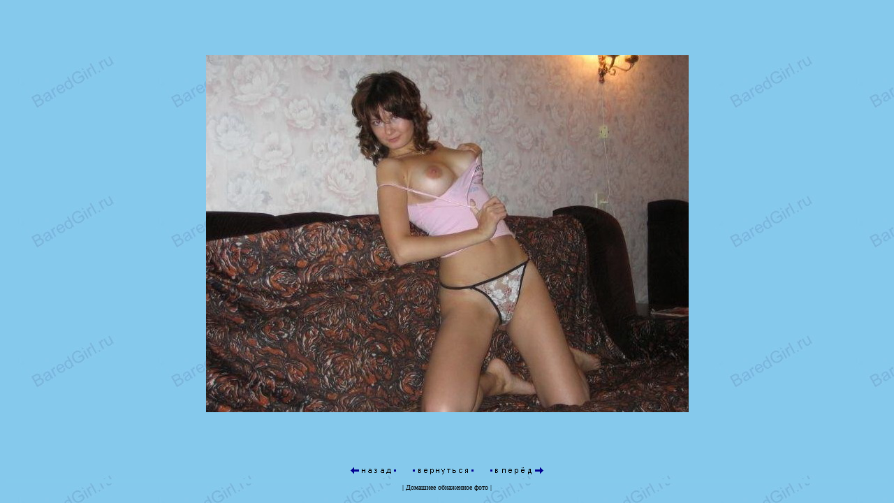

--- FILE ---
content_type: text/html; charset=cp1251
request_url: https://baredgirl.ru/ero9/index.php?event=showimg&msnum=28237
body_size: 900
content:
<title>Домашнее обнаженное фото девушки, фотка 28</title>
<html><head><META content='text/html; charset=windows-1251' http-equiv=Content-Type><link rel=stylesheet type='text/css' href='images/skin-red/style.css'></head> <center><table border=0 width=100% height=93%><tr align=center valign=middle><td><img src='data/03.jpg' alt='девушка на домашнем фото в обнаженном виде' border=0></td></tr></table><table width=300><TR align=center><TD width=70><A href='index.php?event=showimg&msnum=73263'><IMG alt='Предыдущее фото' border=0 src='images/forward.gif'></A></td><td width=90><A href='../ero9/'><IMG alt='Вернуться на главную галлереи' border=0 src='images/back.gif'></A></td><td width=80><A href='index.php?event=showimg&msnum=35035'><IMG alt='Следующее фото' border=0 src='images/next.gif'></A></td></tr></table></td></tr></table><BODY background="fon.jpg" oncontextmenu="return false;">



<table border="0" width="100%" bgcolor="#85CAEC" id="table1">
	<tr>
		<td>
<center>
<font size="1">
<script type="text/javascript">
<!--
var _acic={dataProvider:10,allowCookieMatch:false};(function(){var e=document.createElement("script");e.type="text/javascript";e.async=true;e.src="https://www.acint.net/aci.js";var t=document.getElementsByTagName("script")[0];t.parentNode.insertBefore(e,t)})()
//-->
</script></font>
</center>
</td>
	</tr>
</table>




<font size="1">
| <a href="../">Домашнее обнаженное фото</a> |
</font>
<br>


<script defer src="https://static.cloudflareinsights.com/beacon.min.js/vcd15cbe7772f49c399c6a5babf22c1241717689176015" integrity="sha512-ZpsOmlRQV6y907TI0dKBHq9Md29nnaEIPlkf84rnaERnq6zvWvPUqr2ft8M1aS28oN72PdrCzSjY4U6VaAw1EQ==" data-cf-beacon='{"version":"2024.11.0","token":"2cd19a176bf2450b8f3b3630362c55fb","r":1,"server_timing":{"name":{"cfCacheStatus":true,"cfEdge":true,"cfExtPri":true,"cfL4":true,"cfOrigin":true,"cfSpeedBrain":true},"location_startswith":null}}' crossorigin="anonymous"></script>
